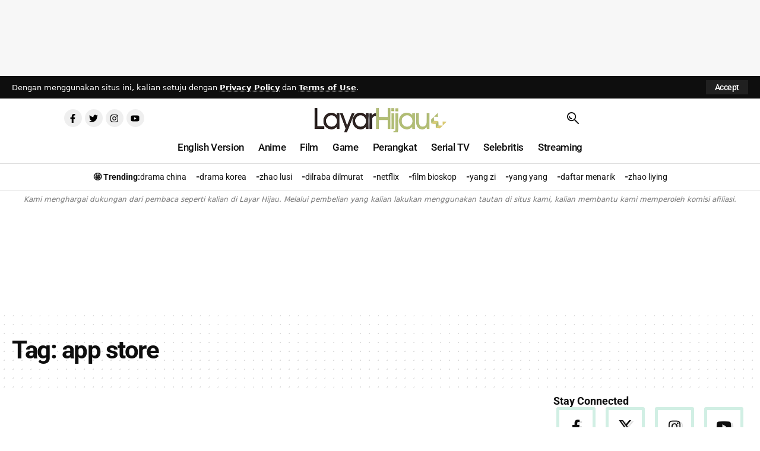

--- FILE ---
content_type: text/html; charset=utf-8
request_url: https://www.google.com/recaptcha/api2/aframe
body_size: 266
content:
<!DOCTYPE HTML><html><head><meta http-equiv="content-type" content="text/html; charset=UTF-8"></head><body><script nonce="bHHj2DkwZ6KDsf6qvh0C3Q">/** Anti-fraud and anti-abuse applications only. See google.com/recaptcha */ try{var clients={'sodar':'https://pagead2.googlesyndication.com/pagead/sodar?'};window.addEventListener("message",function(a){try{if(a.source===window.parent){var b=JSON.parse(a.data);var c=clients[b['id']];if(c){var d=document.createElement('img');d.src=c+b['params']+'&rc='+(localStorage.getItem("rc::a")?sessionStorage.getItem("rc::b"):"");window.document.body.appendChild(d);sessionStorage.setItem("rc::e",parseInt(sessionStorage.getItem("rc::e")||0)+1);localStorage.setItem("rc::h",'1768842619261');}}}catch(b){}});window.parent.postMessage("_grecaptcha_ready", "*");}catch(b){}</script></body></html>

--- FILE ---
content_type: application/javascript; charset=utf-8
request_url: https://fundingchoicesmessages.google.com/f/AGSKWxW1hDqZsVrYwVPIFV4GYfaZZjHJu_EsSoLzj4Tw_WvbTwHhsqVfU4d6pR2DIcs9ZsLRRjtpQC_J9X559JcPC-y0sErtiMCR700pBJPsfExuNZYVZDqd6VHzPF-wR1sLx6r9QHE5nrqkImYzn3TCnw1T5lLB64lt89mFiZoJrYe7NdS1C5g2W47kq5oA/_/abmw.asp/1200x70_-scrollads./adcircle./posts_ad.
body_size: -1292
content:
window['9d34bcaa-9b1e-461b-a0a8-2d2642e977d1'] = true;